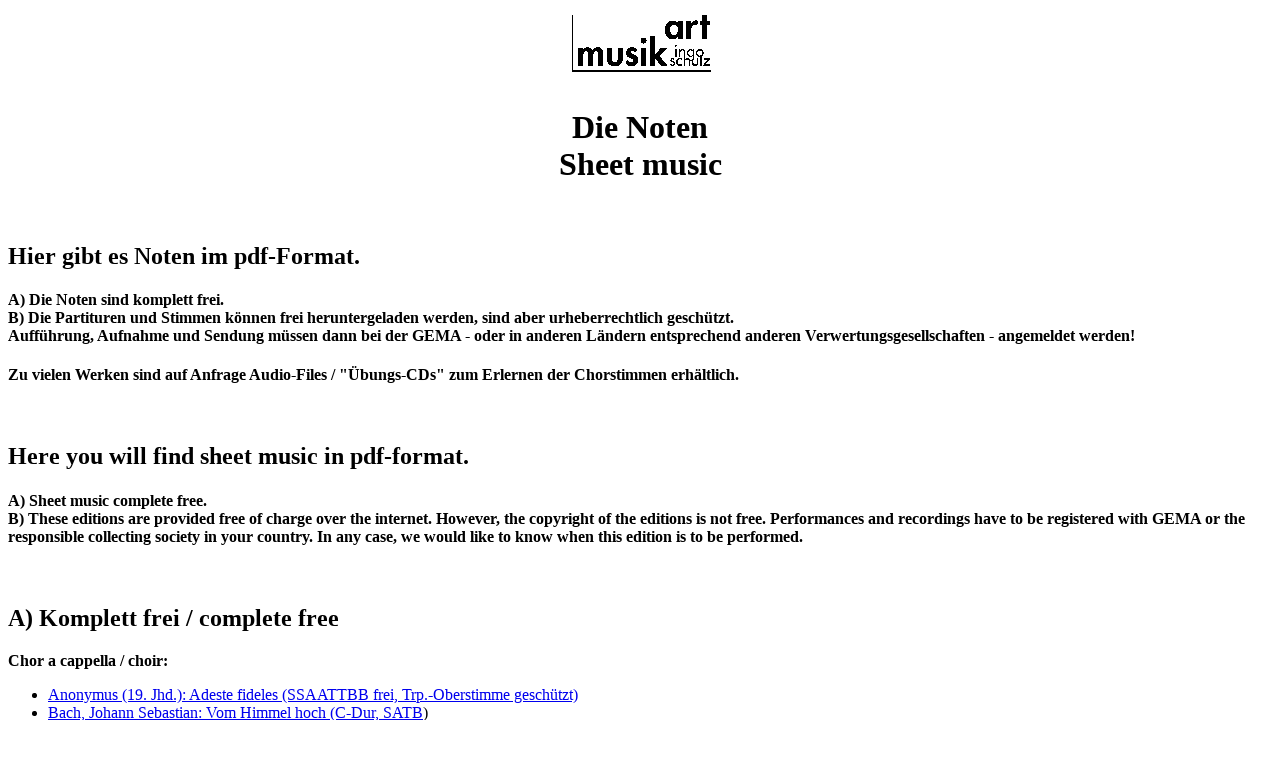

--- FILE ---
content_type: text/html
request_url: http://musik-art.de/noten/index.html
body_size: 11105
content:
<!DOCTYPE html>
       <html lang="en">
       <head>
<title>
musik art - die Noten / sheet music
</title>
            <!--#include virtual="/includes/head.incl" -->
    </head>
    <body>
    <div class="container">




<center>
<img src="../ma_logo.gif" width="147" height="76" alt="ma-logo">

<h1>
Die Noten<br>
Sheet music
</h1>
</center>
&nbsp;<p>

<h2>Hier gibt es Noten im pdf-Format.</h2>
<h4>A) Die Noten sind komplett frei.<br>
B) Die Partituren und Stimmen k&ouml;nnen frei heruntergeladen werden, sind aber urheberrechtlich gesch&uuml;tzt.<br>
Auff&uuml;hrung, Aufnahme und Sendung m&uuml;ssen dann bei der GEMA - oder in anderen L&auml;ndern entsprechend anderen Verwertungsgesellschaften - angemeldet werden!</h4>
<h4>Zu vielen Werken sind auf Anfrage Audio-Files / "&Uuml;bungs-CDs" zum Erlernen der Chorstimmen erh&auml;ltlich.</h4>
<p>&nbsp</p>
<h2>Here you will find sheet music in pdf-format.</h2>
<h4>A) Sheet music complete free.<br>
B) These editions are provided free of charge over the internet. However, the copyright of the editions is not free. Performances and recordings have to be registered with GEMA or the responsible collecting society in your country. In any case, we would like to know when this edition is to be performed.</h4>
<p>&nbsp</p>

<h2>A) Komplett frei / complete free</h1>
<b>Chor a cappella / choir:</b>
<ul>
<li><a href="Adeste fideles.pdf">Anonymus (19. Jhd.): Adeste fideles (SSAATTBB frei, Trp.-Oberstimme gesch&uuml;tzt)</a></li>
<li><a href="Bach_Vom_Himmel_hoch.pdf">Bach, Johann Sebastian: Vom Himmel hoch (C-Dur, SATB</a>)</li>
<li><a href="Banchieri_Contrappunto.pdf">Banchieri, Adriano: Capricciata + Contrapunto bestiale alla mente (SSATB)*</a></li>
<li><a href="Brahms_Warum-ist-das-Licht.pdf">Brahms, Johannes: Warum ist das Licht gegeben dem M&uuml;hseligen (SSATBB)</a></li>
<li><a href="ClemensNonPapa_Ich_sag_ade.pdf">Clemens non papa: Ich sag ade (SSA oder/or TTB)*</a></li>
<li><a href="Eccard_Vom Himmel hoch da komm ich her.pdf">Eccard, Johann: Vom Himmel hoch (SSATB)</a></li>
<li><a href="Gallus_Zwei_der_Seraphim.pdf">Gallus, Jakobus: Zwei der Seraphim (SATB SATB)</a></li>
<li><a href="Zwei der Seraphim_h.pdf">Gallus, Jakobus: Zwei der Seraphim (in h; SATB SATB)</a></li>
<li><a href="Hammerschmidt_Machet die Tore weit.pdf">Hammerschmidt, Andreas: Machet die Tore weit (SSATBB)</a></li>
<li><a href="Hammerschmidt - bearb. Nauhaus, Machet die Tore weit.pdf">Hammerschmidt, Andreas: Machet die Tore weit (Fassung von Kilian Nauhaus f&uuml;r SATB)</a></li>
<li><a href="Hassler_Nun_fanget_an.pdf">Hassler, Hans Leo: Nun fanget an ein guts Liedlein zu singen (SATB)*</a></li>
<li><a href="Homilius_Deo dicamus.pdf">Homilius, G. A.: Deo dicamus gratias (SSATTB)</a></li>
<li><a href="Josquin_El_grillo.pdf">Desprez, Josquin: El grillo (SATB)*</a></li>
<li><a href="Lasso_AuditeNova.pdf">Lasso, Orlando di: Audite nova (SATB)*</a></li>
<li><a href="Lechner_Scheiden von Lieb.pdf">Lechner, Leonard: Scheiden von Lieb (SSA oder/or TTB)*</a></li>
<li><a href="Mendelssohn_O_wunderbares.pdf">Mendelssohn-Bartholdy, Felix: O wunderbares, tiefes Schweigen (SATB)*</a></li>
<li><a href="Mendelssohn - bearb. Nauhaus, Jauchzet dem Herrn alle Welt.pdf">Mendelssohn-Bartholdy, Felix: Jauchzet dem Herrn, alle Welt (Fassung von Kilian Nauhaus f&uuml;r SATB)</a></li>
<li><a href="Monteverdi_Lasciate.pdf">Monteverdi, Claudio: Lasciate mi morire (SSATB)*</a></li>
<li><a href="Osiander_Nun_komm.pdf">Osiander, Lukas: Nun komm, der Heiden Heiland (SATB)</a></li>
<li><a href="Pachelbel_Singet/index.html">Pachelbel, Johann: Singet dem Herrn (SATB/SATB)</a></li>
<li><a href="Peuerl_O_Musica.pdf">Peuerl, Paul: O Musica (SSATB)*</a></li>
<li><a href="Reger_Der Mond ist aufgegangen.pdf">Reger, Max: Der Mond ist aufgegangen (SATB)*</a></li>
<li><a href="Rheinberger_Um Mitternacht.pdf">Rheinberger; Joseph Gabriel: Um Mitternacht (SATB)*</a></li>
<li><a href="Schein_Freue_dich_des_Weibes.pdf">Schein, Johann Herrmann: Freue dich des Weibes (SSATB)*</a></li>
<li><a href="Schein_Wie lieblich.pdf">Schein, Johann Herrmann: Wie lieblich sind die Wohnung dein (SATB)</a></li>
<li><a href="Schuetz_Aller Augen.pdf">Sch&uuml;tz, Heinrich: Aller Augen warten auf dich, Herre (SATB)</a></li>
<li></a><a href="Schuetz_Die_Himmel.pdf">Sch&uuml;tz, Heinrich: Die Himmel erz&auml;hlen die Ehre Gottes (SSATTB)</a></li>
<li><a href="Vulpius_Hinunter_ist_der_sonnen.pdf">Vulpius, Melchior: Hinunter ist der Sonnen Schein SATB)*</a></li>
<li><a href="Walter_In_dulci.pdf">Walter, Johann: In dulci jubilo (SATB)</a></li>
</ul>

<b>Chor/Soli mit Instrumenten / choir/soloists with instruments:</b>
<ul>
<li><a href="Ebeling_die_gueldne/index.html">Ebeling, Johann: Die g&uuml;ldne Sonne (4-stg. Chor, Orgel, Oberstimmen)</a></li>
<li><a href="Rossini_Petite-Messe - 4-saitige Bassgitarre.pdf">Rossini, G.: Petite messe solennelle - erg&auml;nzende E-Bass-Stimme</a> zur Fassung f&uuml;r Klavier und Harmonium</li>
<li><a href="SWV494/index.html">Sch&uuml;tz, Heinrich: Meine Seele erhebt den Herren, SWV 494 (nur Instrumentalstimmen)</a>
</ul>

<b>Instrumentalmusik / Instruments only:</b>
<ul>
<li><a href="Reger_Vom Himmel hoch_135a.pdf">Reger, Max: Vom Himmel hoch; Choralvorspiel op. 135a</a></li>
<li><a href="Reger_Vom Himmel hoch_135a_C.pdf">Reger, Max: Vom Himmel hoch; transponiert nach C; Choralvorspiel op. 135a</a></li>
</ul>


<h2>B) nur Noten frei / only sheet music free</h1>
<b>Chor a cappella / choir:</b>
<ul>
<li><a href="Chor-Improvisationen/index.html">Chor-Improvisationen</a></li>
<li><a href="Cornelius_Die_Koenige.pdf">Cornelius, Peter: Die K&ouml;nige (Fassung f&uuml;r Solo und Chor SATB von Ingo Schulz</a>)</li>
<li><a href="Schulz_Christe, du Lamm Gottes.pdf">Schulz, Ingo: Christe, du Lamm Gottes</a></li>
<li><a href="Schulz_Kyrie.pdf">Schulz, Ingo: Kyrie (SSAATBB)</a></li>
<li><a href="Schulz_Maria_durch_ein_Dornwald.pdf">Schulz, Ingo: Maria durch ein Dornwald ging (Chor(SSATB)</a></li>
<li><a href="Schulz_Mary had a baby.pdf">Schulz, Ingo: Mary had a baby (SATB)</a></li>
<li><a href="Schulz_O-Freude.pdf">Schulz, Ingo: O Freude &uuml;ber Freude (SATB)</a></li>
<li><a href="O_Heiland/index.html">Schulz, Ingo: O Heiland, rei&szlig; die Himmel auf. 2-9-stg. Choralsatz.</a>
<li><a href="Schulz_Trinklied.pdf">Schulz, Ingo: Trinklied (BBBB)*</a></li>
<li><a href="Weil_Gott_in-tiefster.html">Schulz, Ingo: Weil Gott in tiefster Nacht erschienen (SATB)</a></li>
</ul>

<b>Chor/Soli mit Instrumenten / choir/soloists with instruments:</b>
<ul>
<li><a href="Boulanger_De_profundis/index.html">Boulanger, Lili: Du fond de l'ab&icirc;me (Fassung f&uuml;r Kammerorchester / version for chamber orchestra)</a></li>
<li><a href="Brahms_Requiem/index.html">Brahms, Johannes: Ein deutsches Requiem (Fassung f&uuml;r Kammerorchester / version for chamber orchestra)*</a></li>
<li><a href="Bruckner_Te Deum/index.html">Bruckner, Anton: Te Deum (Fassung f&uuml;r Kammerorchester / version for chamber orchestra)</a></li>
<li><a href="Koch_Markus/index.html">Koch, Joh. H.E.: Markus-Passion, Neuinstrumentation der Turba-Ch&ouml;re / new instrumentation of the choruses*</a>
<li><a href="Liszt_Paternoster/index.html">Liszt, F.: Paternoster; Nr. 7 aus "Christus" (Chor SSAATBB, Orgel, Streicher ad. lib.)</a></li>
<li><a href="Liszt_Einzug/index.html">Liszt, F.: Der Einzug in Jerusalem; Nr. 10 aus "Christus" (Soli SATB, Chor SSAATBB, Orgel, Kammerorchester)</a></li>
<li><a href="Liszt_Tristis/index.html">Liszt, F.: Tristis est anima mea; Nr. 11 aus "Christus" (Fassung f&uuml;r B-Solo und Kammerorchester)</a></li>
<li><a href="Liszt_Christus_13_O_Filii-Partitur.pdf">Liszt, F.: O Filii; Nr. 13 aus "Christus"  (SAA, Harmonium)</a></li>
<li><a href="Liszt_Resurrexit/index.html">Liszt, F.: Resurrexit; Nr. 14 aus "Christus" (Soli SATB, Chor SSAATBB, Orgel, Kamerorchester)</a></li>
<li><a href="puccini_messa/index.html">Puccini, G.: Messa di Gloria (Fassung f&uuml;r Kammerorchester / version for chamber orchestra)*</a>
<li><a href="puccini_requiem/index.html">Puccini, G.: Requiem (Fassung f&uuml;r Streichorchester / version for string orchestra)*</a>
<li><a href="Der_andere_Plan/index.html">Schulz, Ingo: Der andere Plan - eine Passion nach Paul Gerhardt, dem Evangelisten Lukas und Andreas Eschbach (Chor/choir SSAATTBB, Sprecher/speaker, Klavier/piano, Orgel/organ, Schlagzeug/percussion instruments)*</a></li>
<li><a href="Schulz_Choral_Nacht/index.html">Schulz, Ingo: Die Nacht ist vorgedrungen - 5 Strophen (Chor SSAATBB, Klavier)</a></li>
<li><a href="Schulz_Choral_Nacht/index.html">Schulz, Ingo: Die Nacht ist vorgedrungen - 5 Strophen (Chor SSAATBB, Orgel)</a></li>
<li><a href="Schulz_Choral_Nacht/index.html">Schulz, Ingo: Die Nacht ist vorgedrungen - 5 Strophen (Chor SSAATBB, Instrumentalensemble)</a></li>
<li><a href="Schulz_Nacht/index.html">Schulz, Ingo: Die Nacht [Licht] (SB, Chor/choir SSAATBB, Fl, Kl, Horn, Trp, Pos, Schlagwerk, Klavier, Streicher)**</a></li>
<li><a href="grablegung/index.html">Schulz, Ingo: Grablegung und Auferstehung (SA, Chor/choir SSAATB, 2 Fl, 2 Ob, Fg, 3/3/2/1/1, Org)***</a>
<li><a href="Schulz_Grablegung_2012/index.html">Schulz, Ingo: Grablegung und Auferstehung - Neufassung 2012 (SA[TB]), Chor (SSAATB), Fl, Ob, Klar, Fg,Horn, Trp, Pos, gr. Tr. Bck., Streicher 3/3/2/2(1)/1, Org)***</a>
<li><a href="Schulz_Hohelied/index.html">Schulz, Ingo: O, m&ouml;cht' er mich k&uuml;ssen (Chor/choir SSAATB / SATB SATB, Streicher/strings, Klavier/piano)*</a></li>
<li><a href="Schulz_wohin/index.html">Schulz, Ingo: wohin - ein Requiem</a> (speziell als Erg&auml;nzung zum Durufl&eacute;-Requiem in der Kammerorchester-Version konzipiert)</li>   
<li><a href="verdi_requiem/index.html">Verdi, G.: "Ingemisco" & "Confutatis" (aus/from "Requiem") (Fassung f&uuml;r Kammerorchester / version for chamber orchestra)*</a>
</ul>


<b>Instrumentalmusik / Instruments only:</b>
<ul>
<li><a href="Schulz_Toccata_in_C/index.html">Schulz, Ingo: Toccata in C</a> (2 Trp, 2 Pos/tb, Pk/timp, Org)</li>
</ul>
<hr>&nbsp;<p>
<b><a href="../cd_index.html">*CD erh&auml;ltlich / CD available</a></b><br>

<b><a href="http://klassikberlin.de/musikladen/products-page/lberg-chor/">**mp3-Download erh&auml;ltlich / mp3-download available</a></b><br>
<b>***Eine CD/Datei mit der f&uuml;r eine Auff&uuml;hrung n&ouml;tigen Einspielung ist auf Anfrage verf&uuml;gbar</b><br>


<hr>&nbsp;<p>
<h3>Impressum:</h3>
<p>
musik-art<br>
Ingo Schulz<br>
Lausitzer Str. 30<br>
D-10999 Berlin<br>
Tel.: 030/618 54 28<br>
E-Mail: ingo.schulz@musik-art.de
<p>Inhaltlich Verantwortlicher gem&auml;&szlig; &sect; 6 MDStV: Ingo Schulz</p>

<p>
<br>
Haftungshinweis: Trotz sorgf&auml;ltiger inhaltlicher Kontrolle &uuml;bernehmen wir keine Haftung f&uuml;r die Inhalte externer Links. F&uuml;r den Inhalt der verlinkten Seiten sind ausschlie&szlig;lich deren Betreiber verantwortlich.

    </div>
    <!--#include virtual="/includes/footer.incl.html" -->
    </body>
    </html>